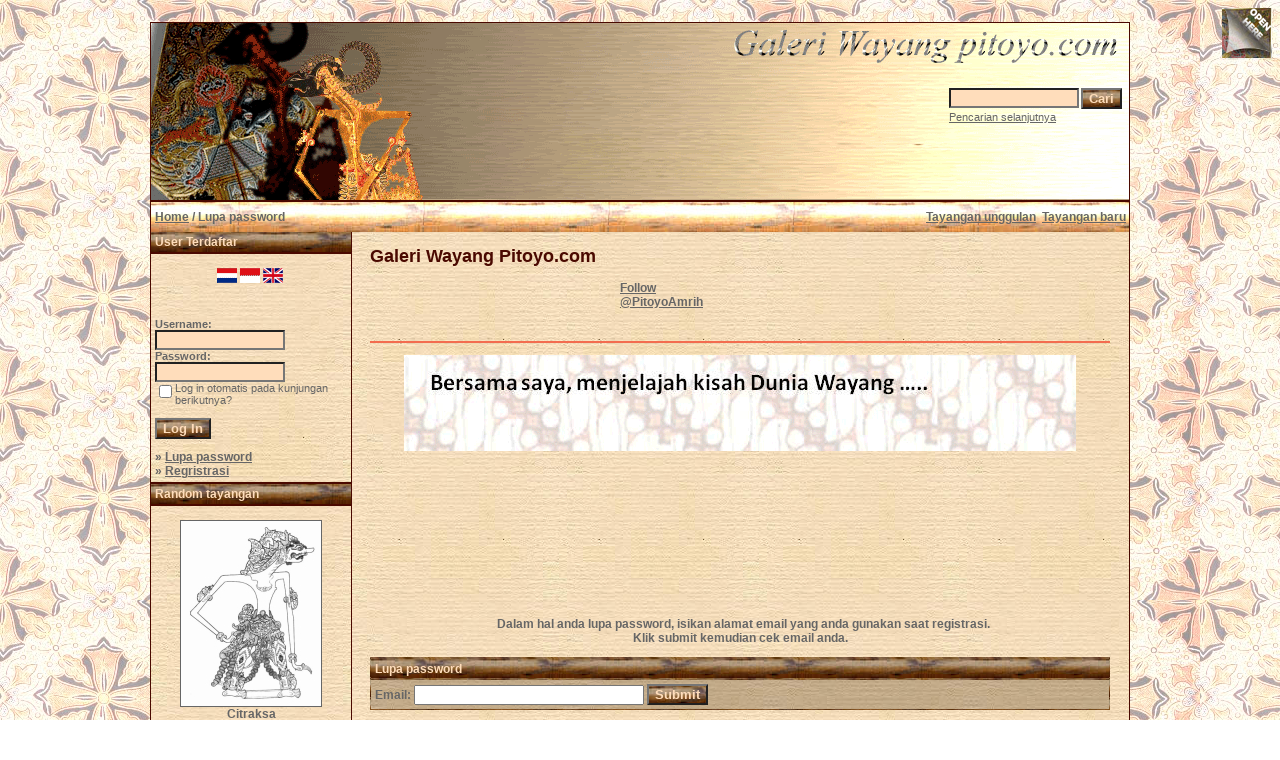

--- FILE ---
content_type: text/html; charset=utf-8
request_url: https://accounts.google.com/o/oauth2/postmessageRelay?parent=https%3A%2F%2Fpitoyo.com&jsh=m%3B%2F_%2Fscs%2Fabc-static%2F_%2Fjs%2Fk%3Dgapi.lb.en.2kN9-TZiXrM.O%2Fd%3D1%2Frs%3DAHpOoo_B4hu0FeWRuWHfxnZ3V0WubwN7Qw%2Fm%3D__features__
body_size: 162
content:
<!DOCTYPE html><html><head><title></title><meta http-equiv="content-type" content="text/html; charset=utf-8"><meta http-equiv="X-UA-Compatible" content="IE=edge"><meta name="viewport" content="width=device-width, initial-scale=1, minimum-scale=1, maximum-scale=1, user-scalable=0"><script src='https://ssl.gstatic.com/accounts/o/2580342461-postmessagerelay.js' nonce="87HIds7YHgS4tM8HwXUkxA"></script></head><body><script type="text/javascript" src="https://apis.google.com/js/rpc:shindig_random.js?onload=init" nonce="87HIds7YHgS4tM8HwXUkxA"></script></body></html>

--- FILE ---
content_type: text/html; charset=utf-8
request_url: https://www.google.com/recaptcha/api2/aframe
body_size: 266
content:
<!DOCTYPE HTML><html><head><meta http-equiv="content-type" content="text/html; charset=UTF-8"></head><body><script nonce="phMbIDwny-_1QIF2Fii9Dw">/** Anti-fraud and anti-abuse applications only. See google.com/recaptcha */ try{var clients={'sodar':'https://pagead2.googlesyndication.com/pagead/sodar?'};window.addEventListener("message",function(a){try{if(a.source===window.parent){var b=JSON.parse(a.data);var c=clients[b['id']];if(c){var d=document.createElement('img');d.src=c+b['params']+'&rc='+(localStorage.getItem("rc::a")?sessionStorage.getItem("rc::b"):"");window.document.body.appendChild(d);sessionStorage.setItem("rc::e",parseInt(sessionStorage.getItem("rc::e")||0)+1);localStorage.setItem("rc::h",'1768984581629');}}}catch(b){}});window.parent.postMessage("_grecaptcha_ready", "*");}catch(b){}</script></body></html>